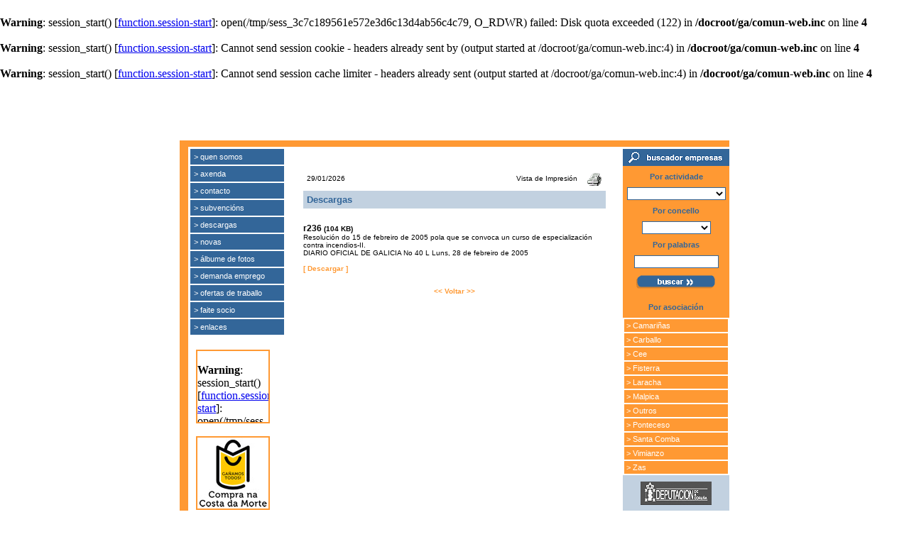

--- FILE ---
content_type: text/html
request_url: http://fecomgalicia.com/ga/web/descarga.php?ide=236
body_size: 20586
content:
<br />
<b>Warning</b>:  session_start() [<a href='function.session-start'>function.session-start</a>]: open(/tmp/sess_3c7c189561e572e3d6c13d4ab56c4c79, O_RDWR) failed: Disk quota exceeded (122) in <b>/docroot/ga/comun-web.inc</b> on line <b>4</b><br />
<br />
<b>Warning</b>:  session_start() [<a href='function.session-start'>function.session-start</a>]: Cannot send session cookie - headers already sent by (output started at /docroot/ga/comun-web.inc:4) in <b>/docroot/ga/comun-web.inc</b> on line <b>4</b><br />
<br />
<b>Warning</b>:  session_start() [<a href='function.session-start'>function.session-start</a>]: Cannot send session cache limiter - headers already sent (output started at /docroot/ga/comun-web.inc:4) in <b>/docroot/ga/comun-web.inc</b> on line <b>4</b><br />
<html>
<head>
   <META NAME="Author" CONTENT="www.abertal.com">
   <META NAME="KeyWords" CONTENT="fecom, efecom, fecom galicia, federaci�n, empresas, empresarios, costa da morte, fisterra, camari�as, malpica, vimianzo, soneira, laxe, ponteceso , laracha, carballo, novas, noticias, subvenciones, subvenci�ns, documentos, documentaci�n, cee, santa comba, asociaci�n, asociaciones, buscador, emprego, empleo, demandas, ofertas, traballo, trabajo, actividade, actividade comercial, comercio, actividad, igape, servizos, servicios">
   <META NAME="Description" CONTENT="Fecom Galicia:: Federaci�n de Empresarios da Costa da MOrte">
   <meta name="revisit-after" content="30 days">
   <meta name="robots" content="index, follow">
<meta http-equiv="Content-Type" content="text/html; charset=iso-8859-1">
<script language="JavaScript">
<!--
function jmpMenu(selObj, restore){
  eval("window.location='"+selObj.options[selObj.selectedIndex].value+"'");
  if (restore) selObj.selectedIndex=0;
}
//-->
</script>
<link rel="stylesheet" href="estilos.css" type="text/css">
</head>

<body bgcolor="#FFFFFF" text="#000000" leftmargin="0" topmargin="5" marginwidth="0" marginheight="5">
<table width="770" border="0" cellspacing="0" cellpadding="0" align="center">


  <tr valign="top"> 
    <td colspan="4"><object classid="clsid:D27CDB6E-AE6D-11cf-96B8-444553540000" codebase="http://download.macromedia.com/pub/shockwave/cabs/flash/swflash.cab#version=5,0,0,0" width="770" height="85">
        <param name=movie value="../imag/titulo.swf">
        <param name=quality value=high>
        <embed src="../imag/titulo.swf" quality=high pluginspage="http://www.macromedia.com/shockwave/download/index.cgi?P1_Prod_Version=ShockwaveFlash" type="application/x-shockwave-flash" width="770" height="85">
        </embed> 
      </object></td>
  </tr>
  <tr valign="top"> 
    <td colspan="4" class="tBajo" bgcolor="#ff9933">&nbsp;</td>
  </tr>

 

  <tr valign="top">


 
    <td width="150" background='../imag/fondo.gif'> 

 
      <table width="100%" border="0" cellspacing="0" cellpadding="1">
        <tr>
          <td bgcolor="#ff9933" width="10">&nbsp;</td>
          <td valign="top"> 
            <table width="100%" border="1" cellspacing="0" cellpadding="5" bordercolor="#FFFFFF">
        <tr> 
          <td bgcolor="#336699" bordercolor="#FFFFFF" class="tMenu" onmouseover='style.background="#FF9933"' onmouseout='style.background="#336699"'> 
            <a href="info.php?idc=1" class="tMenu">
              &gt; quen somos
            </a>
          </td>
        </tr>
        <tr> 
          <td bgcolor="#336699" bordercolor="#FFFFFF" class="tMenu" onmouseover='style.background="#FF9933"' onmouseout='style.background="#336699"'> 
            <a href="agenda.php?idc=1" class="tMenu">
              &gt; axenda
            </a>
          </td>
        </tr>
        <tr> 
          <td bgcolor="#336699" bordercolor="#FFFFFF" class="tMenu" onmouseover='style.background="#FF9933"' onmouseout='style.background="#336699"'> 
            <a href="info.php?idc=2" class="tMenu">
              &gt; contacto
            </a>
          </td>
        </tr>
        <tr> 
          <td bgcolor="#336699" bordercolor="#FFFFFF" class="tMenu" onmouseover='style.background="#FF9933"' onmouseout='style.background="#336699"'> 
            <a href="agenda.php?idg=1" class="tMenu">
              &gt; subvenci�ns
            </a>
          </td>
        </tr>
        <tr> 
          <td bgcolor="#336699" bordercolor="#FFFFFF" class="tMenu" onmouseover='style.background="#FF9933"' onmouseout='style.background="#336699"'> 
            <a href="descarga.php?idc=1" class="tMenu">
              &gt; descargas
            </a>
          </td>
        </tr>
        <tr> 
          <td bgcolor="#336699" bordercolor="#FFFFFF" class="tMenu" onmouseover='style.background="#FF9933"' onmouseout='style.background="#336699"'> 
            <a href="notic.php?idc=1" class="tMenu">
              &gt; novas
            </a>
          </td>
        </tr>
        <tr> 
          <td bgcolor="#336699" bordercolor="#FFFFFF" class="tMenu" onmouseover='style.background="#FF9933"' onmouseout='style.background="#336699"'> 
            <a href="galeria.php" class="tMenu">
              &gt; &aacute;lbume de fotos
            </a>
          </td>
        </tr>
        <tr> 
          <td bgcolor="#336699" bordercolor="#FFFFFF" class="tMenu" onmouseover='style.background="#FF9933"' onmouseout='style.background="#336699"'> 
            <a href="formcurri.php" class="tMenu">
              &gt; demanda emprego
            </a>
          </td>
        </tr>
        <tr> 
          <td bgcolor="#336699" bordercolor="#FFFFFF" class="tMenu" onmouseover='style.background="#FF9933"' onmouseout='style.background="#336699"'> 
            <a href="anuncio.php?idc=2" class="tMenu">
              &gt; ofertas de traballo
            </a>
          </td>
        </tr>
        <tr> 
          <td bgcolor="#336699" bordercolor="#FFFFFF" class="tMenu" onmouseover='style.background="#FF9933"' onmouseout='style.background="#336699"'> 
            <a href="socio.php" class="tMenu">
              &gt; faite socio
            </a>
          </td>
        </tr>
        <tr> 
          <td bgcolor="#336699" bordercolor="#FFFFFF" class="tMenu" onmouseover='style.background="#FF9933"' onmouseout='style.background="#336699"'> 
            <a href="enlac.php" class="tMenu">
              &gt; enlaces
            </a>
          </td>
        </tr>
            </table>
          </td>
        </tr>
      </table>
      <br>
      <table width="100" border="1" cellspacing="0" cellpadding="0" align="center" bordercolor='#FF9933'>
        <tr> 
          <td> 
              <iframe src="../web/banner.php?ori=1" width="100" height="100" scrolling=no frameborder="0">
              </iframe>
          </td>
        </tr>
      </table>
      
                  <br>
      <table width="100" border="1" cellspacing="0" cellpadding="0" align="center" bordercolor='#FF9933'>
        <tr> 
          <td> 
              <a href="http://compranacosta.com/" target="_blank" title="Compra na Costa da Morte"><img src="compranacosta.jpg" alt="Compra na Costa da Morte" title="Compra na Costa da Morte" width="100" height="100"></a>
          </td>
        </tr>
      </table>
      
                       <br>
      <table width="100" border="1" cellspacing="0" cellpadding="0" align="center" bordercolor='#FF9933'>
        <tr> 
          <td> 
              <a href="http://www.abertal.com/" target="_blank" title="Abertal"><img src="abertal.jpg" alt="Abertal" title="Abertal" width="100" ></a>
          </td>
        </tr>
      </table> 
      
      <p><img src="lateral.gif" width="150" height="400"></p>

    </td>
    <td colspan="2">


      <object classid="clsid:D27CDB6E-AE6D-11cf-96B8-444553540000" codebase="http://download.macromedia.com/pub/shockwave/cabs/flash/swflash.cab#version=5,0,0,0" width="467" height="27">
          <param name=movie value="menu.swf">
          <param name=quality value=high>
          <embed src="menu.swf" quality=high pluginspage="http://www.macromedia.com/shockwave/download/index.cgi?P1_Prod_Version=ShockwaveFlash" type="application/x-shockwave-flash" width="467" height="27">
          </embed> 
        </object><br>
      <table width="90%" border="0" cellspacing="0" cellpadding="5" align="center">
        <tr> 
          <td class='tComun'>29/01/2026</td>
          <td align="right">

                 	<a href class= 'tComun'='/ga/web/descarga.php?ide=236&imp=1' target='_blank'>Vista de Impresi�n</a>
		</td>
		<td  width='25'align='right'  >
 			<a href='/ga/web/descarga.php?ide=236&imp=1' target='_blank'><img src='../imag/imprimir.gif' border='0'></a>
              	</td>

          </td>
        </tr>
      </table>

      <table width="90%" border="0" cellspacing="0" cellpadding="0" align="center">
        <tr>
          <td valign="top" class='tComun'>
<table width='100%' border='0' cellspacing='0' cellpadding='5' bgcolor='#c2d1e0'>  <tr> 
    <td class='tTitular'> 
Descargas    </td>  </tr></table>
<br><p><span class=tTitulo>r236</span><span class=tResal> (104 KB)</span><br><span class=tComun>Resoluci�n do 15 de febreiro de 2005 pola que se convoca un curso de especializaci�n contra incendios-II.<br />
DIARIO OFICIAL DE GALICIA No 40 L Luns, 28 de febreiro de 2005</span><br><br><a href='../upload/des/236-a-ak.pdf' class='tEnlac'>[ Descargar ]</a> 
<br><br><center><a href='descarga.php?idc=1' class='tEnlac'>&lt;&lt; Voltar &gt;&gt;</a></center> 
          </td>
        </tr>
      </table>
      <p>&nbsp;</p>
    </td>


    <td width="150" bgcolor="#c2d1e0"> 
      <table width="100%" border="0" cellspacing="0" cellpadding="0">
        <tr> 
          <td bgcolor="#336699"> 
            <div align="center"><img src="../imag/bustit.gif" width="150" height="27"></div>
          </td>
        </tr>
        <tr> 
          <td> 
            <table width="100%" border="0" cellspacing="0" cellpadding="0" bgcolor="#FF9933">
              <tr> 
                <td class="tMenu2" align="center" height='30'>Por actividade</td>
              </tr>
              <tr> 
                <form name='form1' method='get' action='empresa.php'>
                  <td align="center"> 
                    <select name='menu' onChange="jmpMenu(this,0)" class="CajaTexto">
                      <option value=''> </option>
<option value='empresa.php?cat=17'>Agro</option> 
<option value='empresa.php?cat=35'>Alimentaci�n</option> 
<option value='empresa.php?cat=27'>Artesan�a</option> 
<option value='empresa.php?cat=25'>Asesor�a</option> 
<option value='empresa.php?cat=20'>Autom�bil</option> 
<option value='empresa.php?cat=29'>Carpinter�a</option> 
<option value='empresa.php?cat=24'>Construci�n</option> 
<option value='empresa.php?cat=19'>Decoraci�n</option> 
<option value='empresa.php?cat=40'>Excavaci�ns</option> 
<option value='empresa.php?cat=12'>Floristar�as</option> 
<option value='empresa.php?cat=32'>Fontanar�a</option> 
<option value='empresa.php?cat=33'>Formaci�n</option> 
<option value='empresa.php?cat=21'>Hostalar�a</option> 
<option value='empresa.php?cat=30'>Industrial</option> 
<option value='empresa.php?cat=43'>Inmobiliaria</option> 
<option value='empresa.php?cat=4'>Internet</option> 
<option value='empresa.php?cat=34'>Medioambiente</option> 
<option value='empresa.php?cat=28'>Moblar�a</option> 
<option value='empresa.php?cat=22'>Moda e deporte</option> 
<option value='empresa.php?cat=42'>Montaxes/Estructuras</option> 
<option value='empresa.php?cat=16'>Panadar�as</option> 
<option value='empresa.php?cat=36'>Pastelar�as</option> 
<option value='empresa.php?cat=14'>Perrucar�as</option> 
<option value='empresa.php?cat=39'>Seguridade e hixiene</option> 
<option value='empresa.php?cat=37'>Seguros</option> 
<option value='empresa.php?cat=23'>Servizos</option> 
<option value='empresa.php?cat=31'>Transportes</option> 
<option value='empresa.php?cat=8'>Varios</option> 
<option value='empresa.php?cat=38'>Viaxes</option> 
                    </select>
                  </td>
                </form>
              </tr>

              <tr> 
                <td class="tMenu2" align="center" height='30'>Por concello</td>
              </tr>
              <tr> 
                <form name='form2' method='get' action='empresa.php'>
                  <td align="center"> 
                    <select name='menu' onChange="jmpMenu(this,0)" class="CajaTexto">
                      <option value=''> </option>
<option value='empresa.php?zon=7'>Cabana</option> 
<option value='empresa.php?zon=8'>Camari�as</option> 
<option value='empresa.php?zon=1'>Carballo</option> 
<option value='empresa.php?zon=9'>Carnota</option> 
<option value='empresa.php?zon=10'>Cee</option> 
<option value='empresa.php?zon=11'>Corcubi�n</option> 
<option value='empresa.php?zon=13'>Coristanco</option> 
<option value='empresa.php?zon=12'>Dumbr�a</option> 
<option value='empresa.php?zon=14'>Fisterra</option> 
<option value='empresa.php?zon=15'>Laracha</option> 
<option value='empresa.php?zon=6'>Laxe</option> 
<option value='empresa.php?zon=4'>Malpica</option> 
<option value='empresa.php?zon=16'>Mazaricos</option> 
<option value='empresa.php?zon=5'>Muxia</option> 
<option value='empresa.php?zon=3'>Ponteceso</option> 
<option value='empresa.php?zon=19'>Santa Comba</option> 
<option value='empresa.php?zon=2'>Vimianzo</option> 
<option value='empresa.php?zon=17'>Zas</option> 
                    </select>
                  </td>
                </form>
              </tr>

              <tr> 
                <td class="tMenu2" align="center" height='30'>Por palabras</td>
              </tr>
              <form name='form2' method='get' action='empresa.php'>
                <tr> 
                  <td align="center"> 
                    <input type="text" name="txtBus" maxlength="20" size="15" class="CajaTexto">
                  </td>
                </tr>
                <tr> 
                  <td align="center" height='40'> 
                    <input type="image" border="0" name="imageField" src="../imag/busbot.gif" width="116" height="25">
                  </td>
                </tr>
                <input type='hidden' name='pag' value='0'>
              </form>
              <tr> 
                <td class="tMenu2" align="center" height='30'>Por asociaci�n</td>
              </tr>
              <tr> 
                <td align="center" bgcolor="#c2d1e0"> 
                  <table width="100%" border="1" cellspacing="0" cellpadding="3" bordercolor="#FFFFFF">
<tr> 
  <td bgcolor='#ff9933' class='tMenu' onmouseover='style.background="#336699"' onmouseout='style.background="#ff9933"'> 
<a href='empresa.php?gru=3' class='tMenu'>&gt; Camari�as</a> 
  </td> 
</tr> 
<tr> 
  <td bgcolor='#ff9933' class='tMenu' onmouseover='style.background="#336699"' onmouseout='style.background="#ff9933"'> 
<a href='empresa.php?gru=1' class='tMenu'>&gt; Carballo</a> 
  </td> 
</tr> 
<tr> 
  <td bgcolor='#ff9933' class='tMenu' onmouseover='style.background="#336699"' onmouseout='style.background="#ff9933"'> 
<a href='empresa.php?gru=2' class='tMenu'>&gt; Cee</a> 
  </td> 
</tr> 
<tr> 
  <td bgcolor='#ff9933' class='tMenu' onmouseover='style.background="#336699"' onmouseout='style.background="#ff9933"'> 
<a href='empresa.php?gru=5' class='tMenu'>&gt; Fisterra</a> 
  </td> 
</tr> 
<tr> 
  <td bgcolor='#ff9933' class='tMenu' onmouseover='style.background="#336699"' onmouseout='style.background="#ff9933"'> 
<a href='empresa.php?gru=10' class='tMenu'>&gt; Laracha</a> 
  </td> 
</tr> 
<tr> 
  <td bgcolor='#ff9933' class='tMenu' onmouseover='style.background="#336699"' onmouseout='style.background="#ff9933"'> 
<a href='empresa.php?gru=8' class='tMenu'>&gt; Malpica</a> 
  </td> 
</tr> 
<tr> 
  <td bgcolor='#ff9933' class='tMenu' onmouseover='style.background="#336699"' onmouseout='style.background="#ff9933"'> 
<a href='empresa.php?gru=7' class='tMenu'>&gt; Outros</a> 
  </td> 
</tr> 
<tr> 
  <td bgcolor='#ff9933' class='tMenu' onmouseover='style.background="#336699"' onmouseout='style.background="#ff9933"'> 
<a href='empresa.php?gru=9' class='tMenu'>&gt; Ponteceso</a> 
  </td> 
</tr> 
<tr> 
  <td bgcolor='#ff9933' class='tMenu' onmouseover='style.background="#336699"' onmouseout='style.background="#ff9933"'> 
<a href='empresa.php?gru=4' class='tMenu'>&gt; Santa Comba</a> 
  </td> 
</tr> 
<tr> 
  <td bgcolor='#ff9933' class='tMenu' onmouseover='style.background="#336699"' onmouseout='style.background="#ff9933"'> 
<a href='empresa.php?gru=11' class='tMenu'>&gt; Vimianzo</a> 
  </td> 
</tr> 
<tr> 
  <td bgcolor='#ff9933' class='tMenu' onmouseover='style.background="#336699"' onmouseout='style.background="#ff9933"'> 
<a href='empresa.php?gru=6' class='tMenu'>&gt; Zas</a> 
  </td> 
</tr> 

                  </table>
                </td>
              </tr>
              <tr> 
                <td align="center" bgcolor="#c2d1e0" class="tBajo">&nbsp;
              		<div align="center">
              		<a href="http://www.dicoruna.es" target="_blank"><img src="../imag/dip.gif" width="100" height="33" border="0"></a>
              		<br><br>
              		<a href="http://www.xunta.es" target="_blank"><img src="../imag/xunta.gif" width="100" height="42" border="0"></a>
              		<br>
              		<br>
<!--
              		<a href="http://www.igape.es" target="_blank"><img src="../imag/igape.gif" width="60" height="56" border="0"></a>
              		<br><br>
-->
			</div>
                </td>
              </tr>
              <tr> 
                <td bgcolor="#336699"> 
                      <div align="center" class="tMenu">Diarios Oficiais</div>
                </td>
              </tr>
              <tr> 
                <td align="center" bgcolor="#c2d1e0" class="tBajo">&nbsp;
            	<div align="center">
              	<a href="http://www.boe.es" target="_blank"><img src="../imag/boe.gif" width="100" height="29" border="0"></a>
              	<br><br>
              	<a href="http://www.dicoruna.es/bop/" target="_blank"><img src="../imag/bop.jpg" width="100" height="37" border="0"></a>
              	<br><br>
              	<a href="http://www.xunta.es/dog/dog.nsf" target="_blank"><img src="../imag/dog.gif" width="100" height="56" border="0"></a>
		<br><br>
		</div>
                </td>
              </tr>
	      
              <tr> 
                <td bgcolor="#336699"> 
                      <div align="center" class="tMenu">Vis�tanos en </div>
                </td>
              </tr>
	    <tr> 
                <td align="center" bgcolor="#c2d1e0" class="tBajo">&nbsp;
            	<div align="center">
              	<a href="http://www.facebook.com/pages/Federaci�n-de-Empresarios-Costa-da-Morte/208017675888404" target="_blank" title="Fecom no Facebook" alt="Fecom no Facebook"><img src="../imag/facebook-logo2.png" border="0"></a>
		</div>
                </td>
              </tr>
	      
	      
            </table>
          </td>
        </tr>
      </table>

	
	</td>
  </tr>



  <tr valign="top"> 
    <td width="150" class="tBajo" background="../imag/fondo.gif">&nbsp;</td>
    <td width="355" class="tBajo">&nbsp;</td>
    <td rowspan="2" width="115" class="tBajo" valign="middle"><a href="#"><img src="../imag/pie.gif" width="115" height="15" border="0"></a></td>
    <td width="150" class="tBajo" bgcolor="#c2d1e0">&nbsp;</td>
  </tr>
  <tr valign="top"> 
    <td width="150" class="tBajo" bgcolor="#336699" align='center'><a href="mailto:info@fecomgalicia.com" class="tCopy">info@fecomgalicia.com</a></td>
    <td width="385" class="tBajo" bgcolor="#336699" align='center'><a href="info.php?idc=3" class="tCopy" title="Aviso Legal" alt="Aviso Legal">Aviso Legal</a>  -  <a href="info.php?idc=4" class="tCopy" title="Fondos P�blicos" alt="Fondos P�blicos">Fondos P�blicos</a></td>
    <td width="150" class="tBajo" bgcolor="#336699">
      <div align="center" class="tCopy"> <a href="http://www.abertal.com" target="_blank" class="tCopy">&copy; 
        by Abertal</a></div>
    </td>
  </tr>
</table>
<br>
</body>
</html>


<br />
<b>Warning</b>:  Unknown(): open(/tmp/sess_3c7c189561e572e3d6c13d4ab56c4c79, O_RDWR) failed: Disk quota exceeded (122) in <b>Unknown</b> on line <b>0</b><br />
<br />
<b>Warning</b>:  Unknown(): Failed to write session data (files). Please verify that the current setting of session.save_path is correct (/tmp) in <b>Unknown</b> on line <b>0</b><br />


--- FILE ---
content_type: text/html
request_url: http://fecomgalicia.com/ga/web/banner.php?ori=1
body_size: 1540
content:
<br />
<b>Warning</b>:  session_start() [<a href='function.session-start'>function.session-start</a>]: open(/tmp/sess_1ef4edff30dde29b2d00f253b5135c2a, O_RDWR) failed: Disk quota exceeded (122) in <b>/docroot/ga/comun-web.inc</b> on line <b>4</b><br />
<br />
<b>Warning</b>:  session_start() [<a href='function.session-start'>function.session-start</a>]: Cannot send session cookie - headers already sent by (output started at /docroot/ga/comun-web.inc:4) in <b>/docroot/ga/comun-web.inc</b> on line <b>4</b><br />
<br />
<b>Warning</b>:  session_start() [<a href='function.session-start'>function.session-start</a>]: Cannot send session cache limiter - headers already sent (output started at /docroot/ga/comun-web.inc:4) in <b>/docroot/ga/comun-web.inc</b> on line <b>4</b><br />

<html>
<head>
<title>Untitled Document</title>
<meta http-equiv="Content-Type" content="text/html; charset=iso-8859-1">
</head>
<body bgcolor="#FFFFFF" leftmargin="0" topmargin="0" marginwidth="0" marginheight="0">

<a href='click.php?cod=227' target='_blank'><img src='../upload/ban/227-garka.jpg' align='left' vspace='0' hspace='0' border='0'></a>
</body>
</html>
<br />
<b>Warning</b>:  Unknown(): open(/tmp/sess_1ef4edff30dde29b2d00f253b5135c2a, O_RDWR) failed: Disk quota exceeded (122) in <b>Unknown</b> on line <b>0</b><br />
<br />
<b>Warning</b>:  Unknown(): Failed to write session data (files). Please verify that the current setting of session.save_path is correct (/tmp) in <b>Unknown</b> on line <b>0</b><br />


--- FILE ---
content_type: text/css
request_url: http://fecomgalicia.com/ga/web/estilos.css
body_size: 2083
content:
.tEnlac { font-family: Verdana, Arial, Helvetica, sans-serif; font-size: 10px; font-weight: bold; color: #FF9933; text-decoration: none}
.tTitular { font-family: Verdana, Arial, Helvetica, sans-serif; font-size: 13px; font-weight: bold; color: #336699; text-decoration: none}

.tComun { font-family: Verdana, Arial, Helvetica, sans-serif; font-size: 10px; font-weight: normal; color: #000000; text-decoration: none}
.tResal { font-family: Verdana, Arial, Helvetica, sans-serif; font-size: 10px; font-weight: bold; color: #000000; text-decoration: none}
.tTitulo { font-family: Verdana, Arial, Helvetica, sans-serif; font-size: 12px; font-weight: bold; color: #000000; text-decoration: none}
.tTitenl { font-family: Verdana, Arial, Helvetica, sans-serif; font-size: 12px; font-weight: bold; color: #FF9933; text-decoration: none}
.tCursi { font-family: Verdana, Arial, Helvetica, sans-serif; font-size: 10px; font-weight: normal; color: #000000; text-decoration: none; font-style: italic}


.boton {border-right:#336699 1px solid;
	border-top:#336699 1px solid;
	border-left:#336699 1px solid;
	border-bottom:#336699 1px solid;
	background-color:#336699;
	font-family:Arial, Helvetica, sans-serif;
	font-size:9pt;
        color: #FFFFFF
}
.CajaTexto {border-right:#336699 1px solid;
	border-top:#336699 1px solid;
	border-left:#336699 1px solid;
	border-bottom:#336699 1px solid;
	background-color:#ffffff;
	font-family:Arial, Helvetica, sans-serif;
	font-size:9pt;
        color: #000000
}
.tMenu { font-family: Verdana, Arial, Helvetica, sans-serif; font-size: 8pt; font-weight: normal; color: #FFFFFF; text-decoration: none }
.tMenu2 { font-family: Verdana, Arial, Helvetica, sans-serif; font-size: 8pt; font-weight: bold; color: #336699; text-decoration: none }
.tBajo {  font-family: Arial, Helvetica, sans-serif; font-size: 8px}
.tCopy { font-family: Verdana, Arial, Helvetica, sans-serif; font-size: 9px; font-weight: normal; color: #FFFFFF; text-decoration: none }
.tEspacio {  font-family: Arial, Helvetica, sans-serif; font-size: 5px; color: #000000; text-decoration: none}
